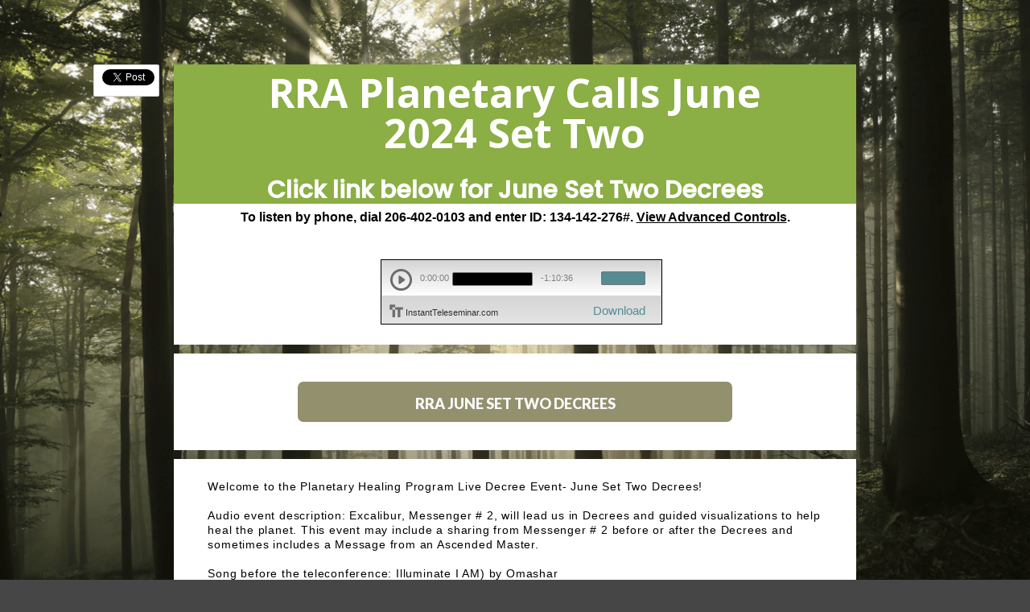

--- FILE ---
content_type: text/html; charset=UTF-8
request_url: https://instantteleseminar.com/Events/134142276
body_size: 28470
content:
<html>
    <head>
		
		
		<meta charset="utf-8">
		<meta http-equiv="X-UA-Compatible" content="IE=edge">
		<meta name="viewport" content="width=device-width, initial-scale=1">
		<meta name="HandheldFriendly" content="False" />

		<meta name="description" content="">
		<meta name="author" content="">
		
		<meta property="og:url"           content="//events.iteleseminar.com/index.php?eventID=134142276" />
		<meta property="og:type"          content="website" />
		<meta property="og:title"         content="RRA Planetary Calls June 2024 Set Two" />
		<meta property="og:description"   content="Welcome to the Planetary Healing Program Live Decree Event-  June Set Two Decrees! 

Audio event description: Excalibur, Messenger # 2, will lead us in Decrees and guided visualizations to help heal the planet.  This event may include a sharing from Messenger # 2 before or after the Decrees and sometimes includes a Message from an Ascended Master. 

Song before the teleconference: Illuminate I AM) by Omashar

There are two Contemplation breaks, a brief Meditation following the Decrees.

Contemplation # 1: Jasmine Flower Song by Giovanni 
Contemplation # 2: Christmas Lullaby by Manheim Steamroller
Song following the Decrees: La Mantra du Coeur by Michel Pepe

We end on Divine Timing.

If you miss this event or you would like to repeat it, you can listen to the recording and download it onto your computer or digital device. It will be available after the event is over. 

For technical issues, try another one of the three connection options.  Also try changing your browser, since Mozilla or Chrome work much better than Safari on most broadcasts. You can also contact Live Planetary Support at rrateleconferences@live.com 

Together - we are loving our planet free!

Loving Our Planet Free Program 
Radiant Rose Academy
www.RadiantRoseAcademy.com" />
		<meta property="og:image"         content="" />
		<script></script>
		<meta name="twitter:card" content="summary" />
		<meta name="twitter:title" content="RRA Planetary Calls June 2024 Set Two" />
		<meta name="twitter:description" content="Welcome to the Planetary Healing Program Live Decree Event-  June Set Two Decrees! 

Audio event description: Excalibur, Messenger # 2, will lead us in Decrees and guided visualizations to help heal the planet.  This event may include a sharing from Messenger # 2 before or after the Decrees and sometimes includes a Message from an Ascended Master. 

Song before the teleconference: Illuminate I AM) by Omashar

There are two Contemplation breaks, a brief Meditation following the Decrees.

Contemplation # 1: Jasmine Flower Song by Giovanni 
Contemplation # 2: Christmas Lullaby by Manheim Steamroller
Song following the Decrees: La Mantra du Coeur by Michel Pepe

We end on Divine Timing.

If you miss this event or you would like to repeat it, you can listen to the recording and download it onto your computer or digital device. It will be available after the event is over. 

For technical issues, try another one of the three connection options.  Also try changing your browser, since Mozilla or Chrome work much better than Safari on most broadcasts. You can also contact Live Planetary Support at rrateleconferences@live.com 

Together - we are loving our planet free!

Loving Our Planet Free Program 
Radiant Rose Academy
www.RadiantRoseAcademy.com" />
		<meta name="twitter:image" content="" />

				

		<title>RRA Planetary Calls June 2024 Set Two</title>
		
		
				<!-- Custom styles for this template -->
		<link type="text/css" rel="stylesheet" href="//events.iteleseminar.com/templates/flyer/css/templateflyer.css?1768364893" />
				
				
		<!-- Custom styles for this audio player style -->
		<link type="text/css" rel="stylesheet" href="//events.iteleseminar.com/player/css/playerclean.css?1768364893" />
		
		
		<!-- fonts -->
		<link href="https://fonts.googleapis.com/css?family=Lato:300,400,500" rel="stylesheet"> 
		<link href="https://fonts.googleapis.com/css?family=Poppins:300,400,500" rel="stylesheet">
		
		<!-- Favicon -->	
		<link rel="shortcut icon" href="//events.iteleseminar.com/img/favicon.png">


		<script> 
		 var EVENTVARS = {"WebcastRecordingID":"134142276","WebcastRecordingStatusID":"4","Title":"June 18 Planetary Calls at 6 pm Pacific Time","PublishMethod":"5","EventDate":"06\/19\/2024","EventDateDisplay":"June 19","EventDateTextBox":"Jun 19th","EventHour":"12","EventMinutes":"30","EventMeridian":"AM","EventDateText":"Tuesday, June 18th at 5:30 PM Pacific","TimeZoneName":"GMT\/UTC","GMTDifference":"+0:00","EventGMTTime":"2024-06-19 00:30:00","EventEnd":"2024-06-19 04:30:00","isPhotoEnable":"1","PhotoURL":"","GuestPhoneNumber":"(425) 440-5010","GuestPinCode":"819752#","BackupNumber":"(925) 627-8261","URLBackupNumber":"http:\/\/InstantTeleseminar.com\/Local\/","EnableEmailQAFlag":"0","isEnable":"1","Caption":"RRA June Set Two Decrees","CallToActionURL":"https:\/\/radiantroseacademy.com\/live-teleconference\/planetary-teleconference\/","ButtonLinksID":"2129493","FolderName":"abstract","MasterAffiliateID":"2867104","LiveAudioStream":"http:\/\/webcast.nfinite.com\/156222176361964.mp3?StreamLive","templateID":"1","RecordingURLTemplate":"http:\/\/audio.nfinite.com\/156222176361964-NNN.mp3","BackupRecordingURL_MP3":"http:\/\/events.nfinite.com\/156222176361964.mp3","BackupRecordingURL_WAV":"http:\/\/audio.nfinite.com\/156222176361964.wav","EnableSlidesFlag":0,"EnableChatStandardFlag":"0","EnableChatBrainstormFlag":"0","HideIdeaSummaryFlag":"1","EnableReplayFlag":"1","PublicStyle":"0","PasswordVar":"","EnableReplayDownloadFlag":"1","EnableAttendeeTelephoneFlag":"1","EnableAttendeeWebcastFlag":"1","EnableSlidesOnReplay":"0","EnableShareThisFlag":"1","FBCommentEnable":"0","FBCommentModID":"","SlidesV2EventFlag":"1","PlayerType":"5","DisablePrintNotice":"","EmailSubmittedQuestions":"","HideEventFromUser":"","phoneReplayEnable":"1","PublicTitle":"","PublicDescription":"","EnableCountdown":"","ExpireReplay":"","enableGame":"0","changeConferenceMode":"0","HtmlCode":"","EventTypeID":"3","CusContact":"","iframeDisplay":0,"Preview":0,"pMode":2,"TemplateName":"flyer","PlayerName":"clean","ReplayCount":1,"GMTDateJS":"2024-06-19T00:30:00Z","GMTExpireJS":"","GMTDateATC":"6\/19\/2024 12:30:00 AM","GMTDateATCDone":"6\/19\/2024 4:30:00 AM","EventPageURL":"\/\/events.iteleseminar.com\/index.php?eventID=134142276","ChatURL":"\/\/chatweb.nfinite.com\/slides_client\/chat.php\/?eventID=134142276","QuestionURL":"question.php?eventID=134142276","LiveWebcastURL":"\/\/webcall.iteleseminar.com\/connect.php?phoneNumber=(425) 440-5010&iframe=1&PlayerName=clean&slidesEnabled=0&pMode=2emergency_message=&eventID=134142276&guestCode=819752","SlideReplayUrl":"\/\/slidesweb.nfinite.com\/slides_client\/slideViewer.php?eventID=134142276&downloadEnable=1","ClassicPhone":"\/\/webcall.iteleseminar.com\/\/connect.php\/?phoneNumber=(425) 440-5010&pMode=0&eventID=134142276&guestCode=819752","AndroidDelay":140000,"phoneReplayNumber":"206-402-0103","pinlessNum":[]};
		 var STATUSVARS = {"1":{"EventTypeID":"1","Headline":"RRA Planetary Calls June 18 at 6 pm PTD","SubHeadline":"Click link below for June Set Two Decrees","HeadlineFont":"Tahoma","HeadlineSize":"20","HeadlineColor":"FFFFFF","isBoldEnable":"1","isItalicEnable":"0","Paragraph":"Welcome to the Planetary Healing Program Live Decree Event-  June Set Two Decrees! \r\n\r\nAudio event description: Excalibur, Messenger # 2, will lead us in Decrees and guided visualizations to help heal the planet.  This event may include a sharing from Messenger # 2 before or after the Decrees and sometimes includes a Message from an Ascended Master. \r\n\r\nBecause the Goddess of Peace asked us to take a few moments after every Decree to breathe, visualize and feel the fulfillment of each prayer call, we lovingly honor Her request whilst giving our voices to these Decrees. During these Planetary Healing events, we experience the perfect balance of both the Outer and Inner Activities!\r\n\r\nThere are two Contemplation breaks, a brief Meditation following the Decrees.\r\n\r\nWe end on Divine Timing.\r\n\r\nIf you miss this event or you would like to repeat it, you can listen to the recording and download it onto your computer or digital device. It will be available after the event is over. \r\n\r\nFor technical issues, try another one of the three connection options.  Also try changing your browser, since Mozilla or Chrome work much better than Safari on most broadcasts. You can also contact Live Planetary Support at rrateleconferences@live.com \r\n\r\nTogether - we are loving our planet free!\r\n\r\nLoving Our Planet Free Program \r\nRadiant Rose Academy\r\nwww.RadiantRoseAcademy.com","isQAEnable":"0","isChatEnable":false,"isAutomaticReplay":"0","isDownloadMp3Replay":"0","isCallToActionEnable":"1","isLinksPageEnable":"1","EventID":"6388423","isReplayEnable":"1","isCopyEmailEnable":"0","Email":"","AudioMessageOptionID":"3","AudioPinCode":"92604331","LinkCaption":"Radiant Rose Academy June Set Two Decrees","LinkURL":"https:\/\/radiantroseacademy.com\/live-teleconference\/planetary-teleconference\/"},"2":{"EventTypeID":"2","Headline":"RRA Planetary Calls June 18 at 6 pm PTD","SubHeadline":"Click link below for June Set Two Decrees","HeadlineFont":"Tahoma","HeadlineSize":"20","HeadlineColor":"FFFFFF","isBoldEnable":"1","isItalicEnable":"0","Paragraph":"Welcome to the Planetary Healing Program Live Decree Event-  June Set Two Decrees! \r\n\r\nAudio event description: Excalibur, Messenger # 2, will lead us in Decrees and guided visualizations to help heal the planet.  This event may include a sharing from Messenger # 2 before or after the Decrees and sometimes includes a Message from an Ascended Master. \r\n\r\nBecause the Goddess of Peace asked us to take a few moments after every Decree to breathe, visualize and feel the fulfillment of each prayer call, we lovingly honor Her request whilst giving our voices to these Decrees. During these Planetary Healing events, we experience the perfect balance of both the Outer and Inner Activities!\r\n\r\nThere are two Contemplation breaks, a brief Meditation following the Decrees.\r\n\r\nWe end on Divine Timing.\r\n\r\nIf you miss this event or you would like to repeat it, you can listen to the recording and download it onto your computer or digital device. It will be available after the event is over. \r\n\r\nFor technical issues, try another one of the three connection options.  Also try changing your browser, since Mozilla or Chrome work much better than Safari on most broadcasts. You can also contact Live Planetary Support at rrateleconferences@live.com \r\n\r\nTogether - we are loving our planet free!\r\n\r\nLoving Our Planet Free Program \r\nRadiant Rose Academy\r\nwww.RadiantRoseAcademy.com","isQAEnable":"0","isChatEnable":false,"isAutomaticReplay":"1","isDownloadMp3Replay":"1","isCallToActionEnable":"1","isLinksPageEnable":"1","EventID":"6388424","isReplayEnable":"1","isCopyEmailEnable":"0","Email":"","AudioMessageOptionID":"3","AudioPinCode":"49955298","LinkCaption":"","LinkURL":""},"3":{"EventTypeID":"3","Headline":"RRA Planetary Calls June 2024 Set Two","SubHeadline":"Click link below for June Set Two Decrees","HeadlineFont":"Tahoma","HeadlineSize":"20","HeadlineColor":"FFFFFF","isBoldEnable":"1","isItalicEnable":"0","Paragraph":"Welcome to the Planetary Healing Program Live Decree Event-  June Set Two Decrees! \r\n\r\nAudio event description: Excalibur, Messenger # 2, will lead us in Decrees and guided visualizations to help heal the planet.  This event may include a sharing from Messenger # 2 before or after the Decrees and sometimes includes a Message from an Ascended Master. \r\n\r\nSong before the teleconference: Illuminate I AM) by Omashar\r\n\r\nThere are two Contemplation breaks, a brief Meditation following the Decrees.\r\n\r\nContemplation # 1: Jasmine Flower Song by Giovanni \r\nContemplation # 2: Christmas Lullaby by Manheim Steamroller\r\nSong following the Decrees: La Mantra du Coeur by Michel Pepe\r\n\r\nWe end on Divine Timing.\r\n\r\nIf you miss this event or you would like to repeat it, you can listen to the recording and download it onto your computer or digital device. It will be available after the event is over. \r\n\r\nFor technical issues, try another one of the three connection options.  Also try changing your browser, since Mozilla or Chrome work much better than Safari on most broadcasts. You can also contact Live Planetary Support at rrateleconferences@live.com \r\n\r\nTogether - we are loving our planet free!\r\n\r\nLoving Our Planet Free Program \r\nRadiant Rose Academy\r\nwww.RadiantRoseAcademy.com","isQAEnable":"0","isChatEnable":false,"isAutomaticReplay":"0","isDownloadMp3Replay":"1","isCallToActionEnable":"1","isLinksPageEnable":"1","EventID":"6388425","isReplayEnable":"1","isCopyEmailEnable":"0","Email":"","AudioMessageOptionID":"3","AudioPinCode":"41173630","LinkCaption":"","LinkURL":""}};
		 var LINKCAP = ["Radiant Rose Academy June Set Two Decrees"];
		 var LINKURL = ["https:\/\/radiantroseacademy.com\/live-teleconference\/planetary-teleconference\/"];
		 var REPLAYVARS = [{"RecordingURL":"https:\/\/hosting.instantteleseminar.com\/audio\/156222176361964-002.mp3?Z=172737572"}];
		 var cleanChatDefault = true;
		 var gbl_baseUrl = '//events.iteleseminar.com';
		 var gbl_webcallUrl = 'https://webcall.iteleseminar.com';

		 var gbl_gameUrl = ''; 
		 
		</script>
		
		
		<!--generated css/js files -->
		<script src="//common.iteleseminar.com/extLib/jquery-3.1.1.min.js" type="text/javascript"></script>
<link rel="stylesheet" href="//common.iteleseminar.com/extLib/font-awesome-4.7.0/css/font-awesome.min.css" type="text/css">
<link rel="stylesheet" href="//events.iteleseminar.com/autogen/base.min.css?15293471045454543" type="text/css">
<script src="//events.iteleseminar.com/autogen/base.min.js?15293471045454543" type="text/javascript"></script>
		
		
		
				
				<!--add to calendar settings -->
		<script>
		addeventatc.settings({
			css        : false
		 });

	
		</script>
				
			<style>
		.iframeDisplay.countdownIframe .countdownrow {
    background-color: #F0F0F0;
	}
	
		
	.iframeDisplay.countdownIframe .countdownrow {
		color: #000000;
	}
</style>
				
		
		

		
    </head>
    <body class="pageLoading">
	<style>
 body {
	background: #464646 url(//events.iteleseminar.com/templates/flyer/img/bg1.png) center no-repeat ;
	background-size: cover;
	background-attachment: fixed;
}
@media screen and (max-width: 550px) {
	body {
		background: #464646 url(//events.iteleseminar.com/templates/flyer/img/bg1m.png) center no-repeat ;
		background-size: cover;
		background-attachment: fixed;
	}
}

#header,
#footer {
	background: #000000;
	opacity: .5;
}
a.btn-bg-color,
.btn-bg-color,
a.btn-lg,
.atcb-link,
.qacontainer .questionbtn {
	color: #FFFFFF;
	background-color: #93906E;
}
.block.links ul.pdf-instruction li a {
	color: #79765B;
}
a.btn-lg:hover,
.atcb-link:focus~ul,
.atcb-link:active~ul,
.atcb-list:hover,
.atcb-link:hover,
.atcb-link:active,
.atcb-link:focus,
.atc-style-menu-wb .atcb-list,
.atc-style-menu-wb .atcb-item,
a.btn-sm:hover,
.qacontainer .questionbtn:hover {
	background: #79765B;
}
.featured {
	background: #8BAE45;
}
.block,
.paragraph {
	background: #FFFFFF;
}


</style>

<link href='https://fonts.googleapis.com/css?family=Lato:400,900&subset=latin,latin-ext' rel='stylesheet' type='text/css'>
<link href='https://fonts.googleapis.com/css?family=Open+Sans:300italic,400italic,600italic,700italic,800italic,400,300,600,700,800&subset=latin,latin-ext' rel='stylesheet' type='text/css'>
<div id="maincontent">

		<div class="container">
		
		<!-- share this -->
			<div id="fb-root"></div>
		<script>(function(d, s, id) {
			var js, fjs = d.getElementsByTagName(s)[0];
			if (d.getElementById(id)) return;
			js = d.createElement(s); js.id = id;
			js.src = "//connect.facebook.net/en_US/sdk.js#xfbml=1&version=v2.6";
			fjs.parentNode.insertBefore(js, fjs);
		}(document, 'script', 'facebook-jssdk'));</script>


		<!--share this-->
		<style>
		</style>
		<div class="sharethis">
		<div class="share-left">
			<a href="https://twitter.com/share?url=https://events.iteleseminar.com/index.php?eventID=134142276" class="twitter-share-button" data-count="vertical" data-url="//events.iteleseminar.com/index.php?eventID=134142276">Tweet</a>
			<script>!function(d,s,id){var js,fjs=d.getElementsByTagName(s)[0],p=/^http:/.test(d.location)?'http':'https';if(!d.getElementById(id)){js=d.createElement(s);js.id=id;js.src=p+'://platform.twitter.com/widgets.js';fjs.parentNode.insertBefore(js,fjs);}}(document, 'script', 'twitter-wjs');</script>
			<div class="fb-share-button" data-href="//events.iteleseminar.com/index.php?eventID=134142276" data-layout="box_count" data-mobile-iframe="true"></div>
			<script src="//platform.linkedin.com/in.js" type="text/javascript"> lang: en_US</script>
			<script type="IN/Share" data-url="//events.iteleseminar.com/index.php?eventID=134142276" data-counter="top"></script>
		</div>
		</div>
	
	
	

		<!--main header-->
		<div class="headline featured">
			<h1 class="headlineText">    
				RRA Planetary Calls June 2024 Set Two         
				</h1>
                                                      <h2 style="font-family: Poppins; color: rgb(255, 255, 255); font-weight: bold; font-style: normal;" >Click link below for June Set Two Decrees</h2>
                        
			<div class="headlineImage"></div>
			<span class="preeventinfo">
				<h1 class="datetext0"></h1>
			</span>
			
			<!-- countdown -->
			<span class="countDownInfo">
				<p>
					<div id="countDownHeader" >This event starts in: </div>
								<div class="countdownrow">
		<div class="countdivide">
			<div class="countwrap"><div class="countdigit" id="countday">0</div><br /><div class="countunit">Days</div></div>
		</div>
		<div class="countdivide">
			<div class="countwrap"><div class="countdigit" id="counthour">0</div><br /><div class="countunit">Hours</div></div>
		</div>
		<div class="countdivide">
			<div class="countwrap"><div class="countdigit" id="countmin">0</div><br /><div class="countunit">Mins</div></div>
		</div>
		<div class="countdivide">
			<div class="countwrap"><div class="countdigit" id="countsec">0</div><br /><div class="countunit">Secs</div></div>
		</div>
			</div>
			
						</p>
			</span>
			
			
					
				<!-- add to cal -->
			<div class="cal_item addtocalendar">
				<div title="Add to Calendar" class="addeventatc atcb-link">
					<i class="fa fa-calendar"></i>Add to Calendar
					<span class="start"></span>
					<span class="end"></span>
					<span class="timezone">UTC</span>
					<span class="title">RRA Planetary Calls June 2024 Set Two</span>
					<span class="description">Welcome to the Planetary Healing Program Live Decree Event-  June Set Two Decrees! 

Audio event description: Excalibur, Messenger # 2, will lead us in Decrees and guided visualizations to help heal the planet.  This event may include a sharing from Messenger # 2 before or after the Decrees and sometimes includes a Message from an Ascended Master. 

Song before the teleconference: Illuminate I AM) by Omashar

There are two Contemplation breaks, a brief Meditation following the Decrees.

Contemplation # 1: Jasmine Flower Song by Giovanni 
Contemplation # 2: Christmas Lullaby by Manheim Steamroller
Song following the Decrees: La Mantra du Coeur by Michel Pepe

We end on Divine Timing.

If you miss this event or you would like to repeat it, you can listen to the recording and download it onto your computer or digital device. It will be available after the event is over. 

For technical issues, try another one of the three connection options.  Also try changing your browser, since Mozilla or Chrome work much better than Safari on most broadcasts. You can also contact Live Planetary Support at rrateleconferences@live.com 

Together - we are loving our planet free!

Loving Our Planet Free Program 
Radiant Rose Academy
www.RadiantRoseAcademy.com</span>
					<span class="location">https://events.iteleseminar.com/index.php?eventID=134142276</span>
				</div>
			</div>

			
				<span class="preeventinfo">
					<div class="event datetext1"></div>
				</span>
			
		</div>
			
		<!-- Game container -->
		<div id="gameC">
		    <div class="modal" tabindex="-1" role="dialog" id="gameModal">
			<div class="modal-dialog" role="document" style="width: 100%;  height: 100%;  margin: 0;  padding: 0;">
			    <div class="modal-content" style=" height: auto;  min-height: 100%;  border-radius: 0; position: relative;">
				<div class="modal-body gameFrame" style="padding: 0;  top: 0; left: 0;"></div>
			    </div>
			</div>
		    </div>
		</div>		

		
		<!--live connect-->
		<div id="liveconnect" class="block fixedHeight liveconnect" style="display:none;">
			<iframe class="liveiframe" src="about:blank" scrolling="no" allowfullscreen="true" webkitallowfullscreen="true" mozallowfullscreen="true" oallowfullscreen="true" msallowfullscreen="true" allow="microphone; camera; autoplay; fullscreen" ></iframe>
		</div>	
		
		
		<!-- chat -->
		<div class="chatcontainer block form" style="display:none;">
			<h3 class="block-header desktop-show">Chat</h3>
			<iframe src="about:blank" class="chatiframe"></iframe>
		</div>
		
		<!-- Replay Frame -->
		<div class="replay replayconnect pad_display">
			<div class="iframecontainer">
				<iframe class="replayiframe" src="about:blank" scrolling="no" allowfullscreen="true" webkitallowfullscreen="true" mozallowfullscreen="true" oallowfullscreen="true" msallowfullscreen="true" allow="microphone; camera; autoplay; fullscreen"></iframe>
			</div>
			<div class="webcastoption">
						<div class="jp_replay">
	<div id="jquery_jplayer_1" class="jp-jplayer"></div>
	<div id="jp_container_1" class="jp-audio jp-type-single jp-gui jp-interface player-wrapper" role="application" aria-label="media player">
	<div class="player-top">

		<div class="jp-controls">
			<div class="jp-play" aria-label="play"  onKeyPress="if (event.key === ' ' || event.key === 'Enter') {event.preventDefault(); $(this).click(); $(this).focus(); }" tabindex="0">play</div>
		</div>

		<div class="time-progress-wrapper">
		
			<div class="square1"></div>
			<div class="square2"></div>

			<div class="jp-current-time" role="timer" aria-label="time">&nbsp;</div>

			<div class="jp-progress ">
				<div class="jp-seek-bar">
					<div class="jp-play-bar"></div>
				</div>
			</div>

			<div class="jp-duration" role="timer" aria-label="duration">&nbsp;</div>

		</div>

		<div class="volume-wrapper">

			<div class="jp-volume-controls">
				<div class="jp-mute" aria-label="mute"  onKeyPress="if (event.key === ' ' || event.key === 'Enter') {event.preventDefault(); $(this).click(); $(this).focus(); }" tabindex="0">mute</div>
			</div>

			<div class="jp-volume-bar" aria-label="volume">
				<div class="jp-volume-bar-value"></div>
			</div>

		</div>

	</div>
	<div class="player-bottom">

			<a href="https://instantteleseminar.com/?r=13-134142276" target="_blank">
		<div class="logo-wrapper">
			<div class="jp-logo">&nbsp;</div>			<div class="jp-logo-powered">Powered by InstantTeleseminar.com</div>
			<div class="jp-logo-powered-abbrev">InstantTeleseminar.com</div>
		</div>
			</a>

		<a id="anchor1"  aria-label="download" tabindex="0">
<div class="downloadlive-wrapper">
			<div class="jp-downloadlive-text">Download</div>
		</div>
</a>

	</div>

		</div>
		</div>
				</div>
			<div class="phoneReplay">
				<div class="phoneReplayCenter">
					<div class="desktopPhoneReplay">To listen by phone, dial
							206-402-0103 and enter ID: 134-142-276#. 						<a href="#" onClick="javascript:$('#phoneReplayModal').modal('toggle');return false;">View Advanced Controls</a>.
					</div>
					<div class="mobilePhoneReplay">
						To listen by phone, 
					<a href="tel: 2064020103,,134142276%23.">Click Here to autodial 206-402-0103</a>.						<a href="#" onClick="javascript:$('#phoneReplayModal').modal('toggle');return false;">View  Advanced Controls</a>.
					</div>
				</div>
			</div>
		</div>
		
		<!--call to action-->
		<div class="calltoaction block make-call-btn">
			<a href="https://radiantroseacademy.com/live-teleconference/planetary-teleconference/" target="_blank" class="btn-lg">RRA June Set Two Decrees</a>
		</div>
		
		
		<!-- Paragraph -->
		<div class="welcome paragraph">
			<img class="welcomepic paragraph-image" src="" />			<div class="paragraph-text"></div>
		</div>
		
		
		<!-- weblinks -->
		<div class="weblinks block links group">
			<div class="ctacircle left-side">
				<i class="fa fa-file-text"></i>
			</div>
			<h3 class="block-header">Call Handouts &amp; Links</h3>
			<ul class="linklist">
				<li><a target="_new" href="" class="weblink0"></a></li>
				<li><a target="_new" href="" class="weblink1"></a></li>
				<li><a target="_new" href="" class="weblink2"></a></li>
			</ul>
		</div>
		
		
		
		<!-- Questions -->
		<div class="block form qablock">
			<h3 class="block-header">Q&amp;A</h3>
			    
	<div class="qacontainer">
			<form id="frmQuestionSubmit" name="frmQuestionSubmit" style="margin: 0; padding: 0;">
				<input type="hidden" id="WebcastRecordingID" name="WebcastRecordingID" value="134142276" />
				<input type="hidden" id="EmailSubmittedQuestions" name="EmailSubmittedQuestions" value="" />
				<input type="hidden" id="eventName" name="eventName" value="June 18 Planetary Calls at 6 pm Pacific Time" />
				<input type="hidden" id="CusContact" name="CusContact" value="" />
				<input type="hidden" id="eventDate" name="eventDate" value="06/19/2024" />
				<fieldset class="form-group QAquestion">
					<div class="messagefield"></div>
					<textarea class="form-control" id="QAquestion"  name="QAquestion" placeholder="Enter your Question or Comment" aria-label="question text"></textarea>
				</fieldset>
				<fieldset class="form-group">
					<div class="question_grid">
						<label for="QAname">Name:</label>
						<input type="text" class="form-control" id="QAname" name="QAname" placeholder="Enter your Name" aria-label="name">
					</div>
					<div class="question_grid">
						<label for="QACity">City:</label>
						<input type="text" class="form-control" id="QACity"  name="QACity" placeholder="Enter your City" aria-label="city">
					</div>
					<div class="question_grid">
						<label for="QAEmail">Email:</label>
						<input type="text" class="form-control" id="QAEmail" name="QAEmail" placeholder="Enter your Email" autocorrect="off" autocapitalize="none" aria-label="email">
					</div>
					<div class="question_grid">
						<button type="submit" class="questionbtn themeAdjust" aria-label="submit">Send</button>
					</div>
				</fieldset>
			</form>
		</div>
		
		
    		</div>
		
		
		<!--Facebook Comments -->
		<div class="comments block form">
			<div class="block-header">Comments</div>
			<div class="commentcontainer">
				<div id="fb-root"></div>
				<div class="fb-comments" data-href="http://events.attendthisevent.com/Comments?eventid=134142276" data-width="100%" data-numposts="5"></div>
			</div>
		</div>


		</div>
		<!-- / container -->
		<div id="push"></div>
	</div>
	<!-- / body -->
	
	
	<!-- Phone Replay Instructions -->
<style>
h5.modal-title {
	display:inline;
}
.modal-body {
	text-align:center;
}
</style>
<div class="modal fade" id="phoneReplayModal" tabindex="-1" role="dialog" aria-labelledby="phoneReplayModalLabel" aria-hidden="true">
  <div class="modal-dialog" role="document">
    <div class="modal-content">
      <div class="modal-header">
        <h5 class="modal-title" id="phoneReplayModalLabel">Phone Listening Instructions</h5>
        <button type="button" class="close" data-dismiss="modal" aria-label="Close">
          <span aria-hidden="true">&times;</span>
        </button>
      </div>
      <div class="modal-body">
			        Dial: <b>206-402-0103</b><br />
				Enter ID: <b>134-142-276#</b><br />
				<br />Advanced Controls:<br />
				<b>*:</b> Skip Back<br />
				<b>#:</b> Skip Forward<br />
				<b>9:</b> 2x Speed<br />
				<b>0:</b> Pause Playback<br />
				<b>7:</b> Percent Complete<br />
      </div>
      <div class="modal-footer">
        <button type="button" class="btn btn-secondary" data-dismiss="modal" aria-label="close">Close</button>
      </div>
    </div>
  </div>
</div>

	
    </body>
</html>




--- FILE ---
content_type: text/css
request_url: https://events.iteleseminar.com/templates/flyer/css/templateflyer.css?1768364893
body_size: 13602
content:
html, body, div, span, applet, object, iframe,
h1, h2, h3, h4, h5, h6, p, blockquote, pre,
a, abbr, acronym, address, big, cite, code,
del, dfn, em, img, ins, kbd, q, s, samp,
small, strike, strong, sub, sup, tt, var,
center,
dl, dt, dd, ol, ul, li,
fieldset, form, label, legend,
table, caption, tbody, tfoot, thead, tr, th, td,
article, aside, canvas, details, figcaption, figure, 
footer, header, hgroup, menu, nav, section, summary,
time, mark, audio, video {
	margin: 0;
	padding: 0;
	border: 0;
	font-size: 100%;
	font: inherit;
	vertical-align: baseline;
}

article, aside, details, figcaption, figure, 
footer, header, hgroup, menu, nav, section {
	display: block;
}

img {
	vertical-align: middle;
}

ol, ul {
	list-style: none;
}

blockquote, q {
	quotes: none;
}

blockquote:before, blockquote:after,
q:before, q:after {
	content: '';
	content: none;
}

table {
	border-collapse: collapse;
	border-spacing: 0;
}

a[href], label[for], select, 
input[type=checkbox], input[type=radio] {
	cursor: pointer;
}

button, input[type=button], input[type=image], 
input[type=reset], input[type=submit] {
	padding: 0;
	overflow: visible;
	cursor: pointer;
}

button::-moz-focus-inner, 
input[type=button]::-moz-focus-inner, 
input[type=image]::-moz-focus-inner, 
input[type=reset]::-moz-focus-inner, 
input[type=submit]::-moz-focus-inner {
	border: 0;
}

.hide {
	position: absolute !important;
	left: -9999em !important;
}


h1, h2, h3, h4, h5, h6 {
	font-weight: normal;
}

strong {
	font-weight: bold;
}

em {
	font-style: italic;
}

del {
	text-decoration: line-through;
}

th, td {
	vertical-align: top;
}

th {
	font-weight: normal;
	text-align: left;
}

address, cite, dfn {
	font-style: normal;
}

abbr, acronym {
	border-bottom: 1px dotted #999;
	cursor: help;
}

sub, 
sup {
	position: relative;
	font-size: 75%;
	line-height: 0;
}

sup {
	top: -0.5em;
}

sub {
	bottom: -0.25em;
}

textarea {
	overflow: auto;
}

/* Normalized Styles
------------------------------------------------------------------------------*/

body {
	font: 12px/14px 'Open Sans', sans-serif;
}

input, textarea, select, button {
	outline: none;
	font-family: 'Open Sans', sans-serif;
}

a, a:visited, a:focus, a:active {
	text-decoration: none;
	color: #00bffe;
}




/* Grid
------------------------------------------------------------------------------*/

#countDownHeader {
font-size: 14px;
font-weight: 600;
}
.left-side {
	float: left;
}
.group:before,
.group:after {
	content: "";
	display: table;
}
.group:after {
	clear: both;
}
.group {
	clear: both;
}


/* Header
------------------------------------------------------------------------------*/

#header {
	height: 0px;
	overflow: hidden;
	margin-bottom: 20px;
}

#logo {
	color: #ffffff;
	display: block;
	line-height: 1;
	padding: 14px;
	cursor: pointer;
	text-align: center;
	font-size: 30px;
	font-weight: 100;
	font-style: italic;
}
#footer {
	margin-top: 27px;
	padding: 30px;
	background: #00bffe;
	font-size: 11px;
	text-align: center;
}

#footer a {
	color: #fff;
}


/* stuff to fix floating header 
body, html {
	height:100%;
}

#maincontent {
	min-height:calc(100% - 107px);
	margin-bottom:-102px;
}

#maincontent:after
	content:"";
	display:block;
}
#footer, #maincontent:after {
	height:42px;
}
*/

/* Content
------------------------------------------------------------------------------*/
.container {
	position: relative;
	max-width: 848px;
	margin: 0 auto;
}
#maincontent .container {
	padding:0px;
}


.share-left {
	position: absolute;
	top: 80px;
	left: -100px;
	width:60px;
	padding: 5px 10px 5px 10px;
	border-radius: 2px;
	text-align: center;
	background: #FFFFFF;
	border: 1px solid #D0D0D0;
	box-sizing: content-box;
}
.sharethis {
	display:none;
}
.stButton .stBubble_count {
	border-radius: 0px;
}
.fb_iframe_widget {
margin-bottom: 5px;
}
#twitter-widget-0 {
	margin-bottom:3px;
}
			
			
.featured {
	text-align: center;
	background-size: cover;
	margin-bottom: 11px;
    padding: 0 5%;
	margin-top: 80px;
	color: #fff;
}
.featured p {
	color: #fff;
	font-size: 14px;
	font-weight: 600;
	padding: 0 0 10px;
	margin: 0;
}
.featured p span {
	display: block;
	font-size: 20px;
	line-height: 20px;
	padding-top: 5px;
}
.featured .event {
	color: #fff;	
	font-size: 12px;
	padding: 20px 0 10px;
	letter-spacing: 0.8px;
	font-weight: 600;
}

.featured h1 {
	color: #fff;
	width: 95%;
	font-weight: bold;
	padding: 10px 0 10px;
	line-height: 1;
	margin: 0 auto;
}

h1.headlineText.size8 {
	font-size: 22px;
}
h1.headlineText.size9 {
	font-size:24px;
}
h1.headlineText.size10 {
	font-size: 26px;
}
h1.headlineText.size11 {
	font-size: 28px;
}
h1.headlineText.size12 {
	font-size: 30px;
}
h1.headlineText.size14 {
	font-size: 35px;
}
h1.headlineText.size16 {
	font-size: 40px;
}
h1.headlineText.size18 {
	font-size: 45px;
}
h1.headlineText.size20 {
	font-size: 50px;
}
h1.headlineText.size24 {
	font-size: 60px;
}

.featured h1.datetext0 {
	display: block;
	padding: 15px 0 0;
	font-size: 20px;
	font-weight: 600;
}
.featured h1.datetext0 br {
	display: none;
}

.headlineImage {
	margin:0 auto;
	max-width:725px;
	max-height:120px;
	width:100%;
	height:100%;
	display:none;
	background-size: 100% 100%;
	background-repeat: no-repeat;
}

.countdownrow {
    font-size: 20px;
    line-height: 20px;
    background-color: Transparent;
    color: #FFFFFF;
}
.pageLoading .countDownInfo {
	display:none;
}
.countdownrow .countdivide {
	padding:unset;
	width:unset;
	float:unset;
	display:inline-block;
}
.countdownrow .countdownSpacer {
	display:none;
}
.countdownrow .countunit,
.countdownrow .countdigit {
	display:inline-block;
}
.countdownrow .countdigit {
	font-weight: bold;
}
.countdownrow br {
 display:none;
}

.cal_item,
.cal_item var {
    display: none;
}

.paragraph {
	clear:both;
    padding: 25px 5%;
	/*background color defined in templates*/
	margin-bottom: 15px;
	overflow: hidden;
    font-size: 14px;
    line-height: 18px;
	letter-spacing: 0.8px;
	font-weight: 300;
	color: #000;
}

.replayconnect {
	clear:both;
	margin:0 auto;
	margin-bottom:11px;
	background: #FFF none repeat scroll 0% 0%;
	text-align:center;
	position:relative;
	max-width:848px;
	width:100%;
}

.replayconnect.noslides {
	padding: 34px 20px 25px 35px;
}

.replayconnect.slides:before{
	content:"";
	display:block;
	padding-top:62.15%;
}

.replayconnect::after {
	clear:both;
	display:table;
	content:"";
}

.phoneReplayContainer .replayconnect {
	margin-top:35px;
}

.phoneReplay {
	display:none;
	position:absolute;
	height:35px;
	top:-35px;
	left: 0px;
	width:100%;
	background-color:inherit;
	color:black;
	font-weight:bold;
	font-size:16px;
}

.phoneReplay a {
	color:black;
	text-decoration:underline;
}

.phoneReplayContainer .phoneReplay {
	display:block;
}

.phoneReplayCenter {
	display:table;
	height:100%;
	text-align:center;
	width:100%;
}
.desktopPhoneReplay,
.isMobile .mobilePhoneReplay {
	display:table-cell;
	vertical-align: middle;
}

.isMobile .desktopPhoneReplay,
.mobilePhoneReplay {
	display:none;
}
	
.iframecontainer {
	position:absolute;
	top:0;
	bottom:0;
	left:0;
	right:0;
}
.noslides .iframecontainer {
	display:none;
}
.noslides .webcastoption {
	margin:0 auto;
}
.replayiframe {
	width: 1px;
	min-width: 100%;
	*width: 100%;
	height:100%;
}


.paragraph-image {
	margin-right: 20px;
	float:left;
	max-width:125px;
	max-height:200px;
}

.paragraph .paragraph-text {
	text-align: left;
}

.block {
	margin-bottom: 11px;
}
.block .block-header {
	font-size: 22px;
}
.ctacircle  {
	display: inline-block;
	vertical-align: middle;
	font-size: 47px;
	font-size: 20px;
	position: relative;
	width: 35px;
	height: 35px;
	margin: 0 auto;
	border-radius: 50%;
	text-align: center;
	background: #D6D6D6;
	color: #666666;
}
.ctacircle  .fa-file-text {
	line-height: 35px;
}

.how-to-connect {
	padding: 0 56px;
	background: #ffffff;
}
.how-to-connect .block-header {
	padding: 26px 0 30px;
	text-align: center;
}

#liveconnect.block {
	background-color:transparent;
}

/*block links*/
.block.links {
	padding: 25px 5%;
	background: #fff;
}
.block.links .block-header {
	margin: 10px 0;
	padding-left: 45px;
}

.block.links ul.linklist {
	margin: 25px 0 0;
}
.block.links ul.linklist li {
	margin: 0 0 10px;
	font-size: 14px;
}
.block.links ul.linklist li a {
	padding: 0 0 0 5px;
	text-decoration: underline;
}

/*block form*/
.block.form {
	padding: 25px 5%;
	background: #ffffff;
	text-align: left;
	overflow: hidden;
}
.block.form .block-header {
	display: block;
	margin: 0 0 5px;
	padding-left: 40px;
	height: 35px;
	line-height: 30px;
	background: url("../img/ico_comments.png") no-repeat scroll 0 0;
}

/*block make-call-btn*/
.block.make-call-btn {
	padding: 25px 5%;
	background: #ffffff;
	text-align: center;
}
.block.make-call-btn .btn-lg{
	display: block;
	/*margin: 0 105px 0 24px;*/
	text-align: center;
	line-height: 57px;
	font-size: 19px;
	height: 57px;
}
.block.make-call-btn a.btn-lg{
	height: 50px;
	max-width: 540px;
	margin: 10px auto;
	/*line-height: 54px;*/
	padding: 0 15px;
	border-radius: 7px;
	font: 900 18px/54px "Lato", sans-serif;
	/*font-family: "Lato", sans-serif;*/
	/*font-size: 18px;*/
	/*font-weight: 900;*/
	text-transform: uppercase;
	color: #F9F9F9;
}

.slidedownload {
	display:block;
	margin-bottom: 30px;
	margin-left: 400px;
	margin-top: -44px;
}

/* added stuff for flyer iframe 2/3/16 jtb  */
#liveiframe {
	
	margin-bottom:-4px;
	max-width: 848px;
	width: 100px;
	
	
}

#mobileReconnect{
	
	display:none;
	width: 100%;
	background:white;
	height:50px;
	line-height: 50px;
	font-size:14px;
}

.chatiframe {
	width:100%;
	height:400px;
	overflow:hidden;
}
/* initial hiding */

	.addtocalendar.cal-add,
.preeventinfo,
.liveconnect,
.replayconnect,
.comments,
.weblinks,
.calltoaction,
.sharethis
{
		display:none;
	}

/* Game iframe
------------------------------------------------------------------------------*/
#gameC iframe {
	height: 100%;
	width: 100%;
}

/* Footer
------------------------------------------------------------------------------*/

#footer p {
	width: 165px;
	margin: 0 auto;
}



/* Q&A form
------------------------------------------------------------------------------*/ 
.qablock {
	max-height:534px;
}

.qacontainer {
	width:100%;
	height:100%;
	padding-top:20px;
	overflow: hidden;
	background-color:unset;
}


.qacontainer .form-control,
.question_grid .questionbtn
 {
	border-radius:10px;
	height:36px;
  font-size: 16px;
  font-family: "Lato";
  line-height: 1.2;
  color: #808080;
}

.form-control:-moz-placeholder { color: #808080;}
.form-control::-moz-placeholder {   color: #808080;}

fieldset.form-group.QAquestion {
	height:200px;    
	padding-left: 15px;
  padding-right: 15px;
}
.qaformIframe  fieldset.form-group.QAquestion {
	height:115px;    
}
textarea#QAquestion{
	
  resize: none;
	height:100%;
}
div.messagereceived + textarea#QAquestion{
	height:80%;
}

.qacontainer button {
	width:100%;
}
.qacontainer label {
	display:none;
}
.qacontainer .messagefield {
	display:none;
}

.question_grid {
	width:100%;
	position: relative;
	min-height: 1px;
	padding-right: 15px;
	padding-left: 15px;
	margin-bottom:10px;
}
.question_grid .questionbtn {
	margin-top:10px;
  border-width: 1px;
  border-style: solid;
	text-transform:uppercase;
  line-height: 16px;
}

@media screen and (max-width: 690px) {
}

/* comments
------------------------------------------------------------------------------*/ 
.comments .commentcontainer {
	max-height:300px;
	overflow-y: scroll;
	overflow-x:hidden;
}

/* Media
------------------------------------------------------------------------------*/ 

.mobile-show {
	display: none !important;
}
.fixedHeight {
	margin-bottom: 15px;
	background: #ffffff;
	text-align: center
}
#mobileconnect {
	padding: 25px 5%;
}
@media all and (max-width: 1055px) {
	#body {
		padding: 0 5px;
	}
}
@media all and (min-width: 701px) and (max-width: 1055px) {
	.share-left {
		display: none;
	}
	.fixedHeight {
		height: inherit;
	}
}

@media screen and (max-width: 750px) {
	.fixedHeight {
		height: inherit;
	}
	.headlineImage {
		max-width:227px;
		max-height:37px;
	}
	
	.paragraph {
		text-align: center;
	}
	.paragraph .paragraph-image {
		float: none;
		margin-bottom: 5px;
		margin-right: 0px;
	}
	.container {
		padding: 0;
		width: auto;
	}
	#header {
		height: 0px;
	}
	#logo {
		background-size: contain;
	}
	.mobile-show {
		display: inline-block !important;
	}
	.desktop-show {
		display: none;
	}
	.share-left {
		display: none;
	}
	.featured {
		margin: 0 0 8px;
		margin-top: 0px;
	}
	.featured h1 {
		padding: 5px 0;
		line-height: normal;
	}
	
	h1.headlineText.size8 {
		font-size: 10px;
	}
	h1.headlineText.size9 {
		font-size:12px;
	}
	h1.headlineText.size10 {
		font-size: 14px;
	}
	h1.headlineText.size11 {
		font-size: 16px;
	}
	h1.headlineText.size12 {
		font-size: 18px;
	}
	h1.headlineText.size14 {
		font-size: 21px;
	}
	h1.headlineText.size16 {
		font-size: 24px;
	}
	h1.headlineText.size18 {
		font-size: 27px;
	}
	h1.headlineText.size20 {
		font-size: 30px;
	}
	h1.headlineText.size24 {
		font-size: 36px;
	}
	.featured p {
		font-size: 15px;
		padding: 0 0 10px;
	}
	.featured .event {
		padding: 0 0 5px;
		font-size: 10px;
	}
	
		
	.phoneReplayContainer .replayconnect {
		margin-top:50px;
	}

	.phoneReplay {
		font-size:12px;
		height:50px;
	}
	
	.block.make-call-btn {
		padding:10px 10px 10px 10px;
	}
	.block.make-call-btn .btn-lg {
		padding: 20px 28px;
		margin: 0 24px;
	}

	.block.form.desktop-show {
		height: 480px;
	}
	.col-half {
		margin: 0;
		width: 100%;
	}
	#footer {
		margin-top: 11px;
	}
}

@media screen and (max-width: 580px) {
	.featured p span {
		font-size: 16px;
	}
}

--- FILE ---
content_type: text/css
request_url: https://events.iteleseminar.com/player/css/playerclean.css?1768364893
body_size: 9033
content:
body.playerIframe {
	background: transparent;	
}
.player-wrapper {
  max-width: 100%;
  min-height: 80px;
  margin-left: auto;
  margin-right: auto;
	font-family: "Helvetica Neue", Helvetica, Arial, sans-serif;
	font-size: 14px;
	line-height: 1.42857143;
	position:relative;
}

/* --------------------------------*/
/* ----------- TOP ROW ------------*/
/* --------------------------------*/

.player-top {
    min-height: 45px;
    border: 1px solid black;
}

.jp-controls {
  padding: 10px 10px 0px 10px;
	float:left;
}

.jp-play {
  overflow: hidden;
  text-indent: -9999px;
  height: 27px;
	width:27px;
	float:left;
  border: none;
  cursor: pointer;
}

.jp_live .time-progress-wrapper {
	float: left;
  margin-top: 14px;
  height: 20px;
	display:none;
}
.jp_live .jp-state-playing .time-progress-wrapper {
	display:block;
}
	
.jp_replay .time-progress-wrapper {
	padding-top: 14px;
	float:left;
}

.jp-progress {
  float: left;
	position: absolute;
	margin-left: 50px;
}
.jp_live .jp-progress  {
	display:none;
}

.jp-progress .jp-seek-bar {
	max-width: 300px;
	min-width: 300px;
  height: 17px;
  background-color: #1a1a1a;
  overflow: hidden;
  cursor: pointer;
  border: 1px solid #757575;
  border-radius: 2px 2px 2px 2px;
  -moz-border-radius: 2px 2px 2px 2px;
  -webkit-border-radius: 2px 2px 2px 2px;
}

.jp-play-bar {
  background-color: #568b94;
  height: 100%;
  overflow: hidden;
}

.jp-current-time {
	float: left;
}
.jp-duration  {
	position: absolute;
	margin-left: 360px;
}
.jp_live  .jp-current-time,
.jp_live  .jp-duration {
	display:none;
}

.volume-wrapper {
  width: 80px;
  padding-top: 14px;
	padding-right:20px;
	box-sizing: content-box;
	position: absolute;
	right: 0;
	top: 0;
}

.jp-volume-controls {
  float: left;
}

.jp-volume-controls .jp-mute {
  width: 17px;
  overflow: hidden;
  text-indent: -9999px;
  height: 17px;
  padding: 0;
  border: none;
  cursor: pointer;
}

.jp-volume-bar {
  float: right;
  margin-left: 5px;
  min-width: 55px;
  height: 17px;
  overflow: hidden;
  cursor: pointer;
  border: 1px solid #757575;
  border-radius: 2px 2px 2px 2px;
  -moz-border-radius: 2px 2px 2px 2px;
  -webkit-border-radius: 2px 2px 2px 2px;
}

.jp-volume-bar-value {
  height: 100%;
  overflow: hidden;
}


/* --------------------------------*/
/* -------- END TOP ROW -----------*/
/* --------------------------------*/


/* --------------------------------*/
/* --------- BOTTOM ROW -----------*/
/* --------------------------------*/

.player-bottom {
  min-height: 34px;
}

.logo-wrapper {
  padding-top: 10px;
  padding-left: 10px;
  cursor: pointer;
  color: #333;
	float:left;
}


.jp-logo {
  height: 16px;
  width: 20px;
  float: left;
}

.logo-wrapper:hover .jp-logo-powered,
.logo-wrapper:hover .jp-logo-powered-abbrev {
    color:#333;
}


.jp-logo-powered, .jp-logo-powered-abbrev {
  font-size: 11px;
  float: left;
  padding-top: 3px;
	display: inline;
}

.jp-logo-powered-abbrev {
	display: none;
}

.downloadlive-wrapper {
  width: 90px;
  text-align: right;
  padding-top: 13px;
	position: absolute;
	right: 0;
}

.jp-downloadlive-text {
  font-family: 'Helvetica Neue', Helvetica, Arial, sans-serif;
  font-size: 15px;
	line-height: 60%;
	padding-right: 20px;
}


.androiderror {

	width: 250px;
	height: 88px;
	border-style: solid;
	border-width: 1px;
	border-color: #A9A9A9;
	margin-left: 2px;
	margin-top: -2px;
	
	font-size: 12px;
	font-family: Verdana,Arial,sans-serif;
	line-height: 1.6;
	color: #000;
	background-color: #EEE;
	position: relative;
	text-align: center;
	
	padding-top:40px;
	
}

/* --------------------------------*/
/* ------- template specific  ------*/
/* --------------------------------*/
.webcastoption {
	max-width:350px;
}
.webcastheader  {
	max-width: 352px;
}

/* --------------------------------*/
/* --------- RESPONSIVE -----------*/
/* --------------------------------*/


/* Full size */
@media all and (min-width: 601px) {
	.iframeDisplay .square1 {
		animation: loadingA 3s infinite;
	}
}

/* Mobile landscape */
@media all and (min-width: 460px) and (max-width: 600px) {

  .iframeDisplay .jp-volume-controls {
    display: none;
  }
  .iframeDisplay .jp-progress .jp-seek-bar {
		max-width: 150px;
		min-width: 150px;
  }
	.iframeDisplay .jp-duration {
		margin-left:210px;
	}
	.iframeDisplay .square1 {
		animation: loadingB 3s infinite;
	}
}

/* Mobile portrait */
@media all and (min-width: 321px) and (max-width: 459px) {
  .iframeDisplay .jp-seek-bar {
    min-width: 100px;
    max-width: 100px;
  }
	.iframeDisplay .jp-progress {
		margin-left:40px;
	}
  .iframeDisplay .jp-current-time  {
    font-size:11px;
  }
	.iframeDisplay .jp-duration {
    font-size: 11px;
    margin-left: 150px;
}
  .iframeDisplay .jp-volume-controls,
  .iframeDisplay .jp-logo-powered {
    display: none;
  }
  .iframeDisplay .jp-logo-powered-abbrev {
    display: inline;
  }
	.iframeDisplay .square1 {
		animation: loadingC 3s infinite;
	}
}
/* same for classic template */
.webcastoption .jp-seek-bar {
	min-width: 100px;
	max-width: 100px;
}
.webcastoption .jp-progress {
	margin-left:40px;
}
.webcastoption .jp-current-time
{
	font-size:11px;
}
.webcastoption .jp-duration  {
	font-size: 11px;
	margin-left: 150px;
}
.webcastoption .jp-volume-controls,
.webcastoption .jp-logo-powered {
	display: none;
}
.webcastoption .jp-logo-powered-abbrev {
	display: inline;
}
.webcastoption .square1 {
	animation: loadingC 3s infinite;
}

/* Micro mobile */
@media all and (max-width: 320px) {
	
	.iframeDisplay .jp-seek-bar {
    min-width: 150px;
    max-width: 150px;
  }
	.iframeDisplay .jp-progress  {
		margin-left:0px;
	}
  .iframeDisplay .jp-volume-controls {
    display: none;
  }
  .iframeDisplay .volume-wrapper {
    display: none;
  }
  .iframeDisplay .jp-logo-powered {
    display: none;
  }
  .iframeDisplay .jp-logo-powered-abbrev {
    display: inline;
  }
	.iframeDisplay .square1 {
		animation: loadingD 3s infinite;
	}
}



/* super Micro mobile */
@media all and (max-width: 211px) {
	
	.iframeDisplay .jp-seek-bar {
    min-width: 100px;
    max-width: 100px;
  }
  .iframeDisplay .jp-logo-powered-abbrev {
    display: none;
  }

}


















/* -----------------------------------------
  =CSS3 Loading animations
-------------------------------------------- */

/* =Elements style
---------------------- */


.square1,.square2 {
    width: 20px;
    height: 20px;
    border-radius: 10px;
    background-color: #568b94;
		position:fixed;
}

.jp_replay .square1,
.jp_replay .square2 {
	display:none;
}


/* =Animate the stuff
------------------------ */

@keyframes loadingA {
	0% {transform: translate(0,0); opacity:1;}
	100% {transform: translate(350px,0); opacity:0;}
}
@keyframes loadingB {
	0% {transform: translate(0,0); opacity:1;}
	100% {transform: translate(250px,0); opacity:0;}
}
@keyframes loadingC {
	0% {transform: translate(0,0); opacity:1;}
	100% {transform: translate(150px,0); opacity:0;}
}
@keyframes loadingD {
	0% {transform: translate(0,0); opacity:1;}
	100% {transform: translate(100px,0); opacity:0;}
}


/* potential custom styles */


		
.player-top {
  border-color: rgb(213, 213, 213);
  background-image: -moz-linear-gradient( 90deg, #fff 0%, #d5d5d5 100%);
  background-image: -webkit-linear-gradient( 90deg, #fff 0%, #d5d5d5 100%);
  background-image: -ms-linear-gradient( 90deg, #fff 0%, #d5d5d5 100%);
	}
	
.jp-play {
  background: url("../img/jplayer_gray.png") -0px -46px no-repeat;
  }
  
.jp-state-playing .jp-play {
  background: url("../img/jplayer_gray.png") -0px -73px no-repeat; }
  
.jp-mute {
  background: url("../img/jplayer_gray.png") 0px -117px no-repeat;
  }
  
.jp-state-muted .jp-mute {
  background: url("../img/jplayer_gray.png") 0px -100px no-repeat; }


.jp-logo {
  background: url("../img/jplayer_gray.png") 0px -157px no-repeat;
  }
		
.jp-downloadlive-icon {
  background: url("../img/jplayer_gray.png") 0px -140px no-repeat;
  }
  
.jp-current-time,
.jp-duration,
.jp-downloadlive-text {
  color: gray;
  }
  

  .jp-volume-bar,
.jp-progress .jp-seek-bar {
  background-color: #000000;
  }
  
 .player-bottom	{
  background-image: -moz-linear-gradient( 90deg, #e4e4e4 0%, #d5d5d5 100%);
  background-image: -webkit-linear-gradient( 90deg, #e4e4e4 0%, #d5d5d5 100%);
  background-image: -ms-linear-gradient( 90deg, #e4e4e4 0%, #d5d5d5 100%);
	}

	/* clean template style will override these colors */
  .jp-volume-bar-value ,
.jp-play-bar {
  background-color: #568b94;
  }
  
a .jp-downloadlive-text {
  color: #568b94;
  }
  
  .player-wrapper {
  border: 1px solid #000000;
  }
